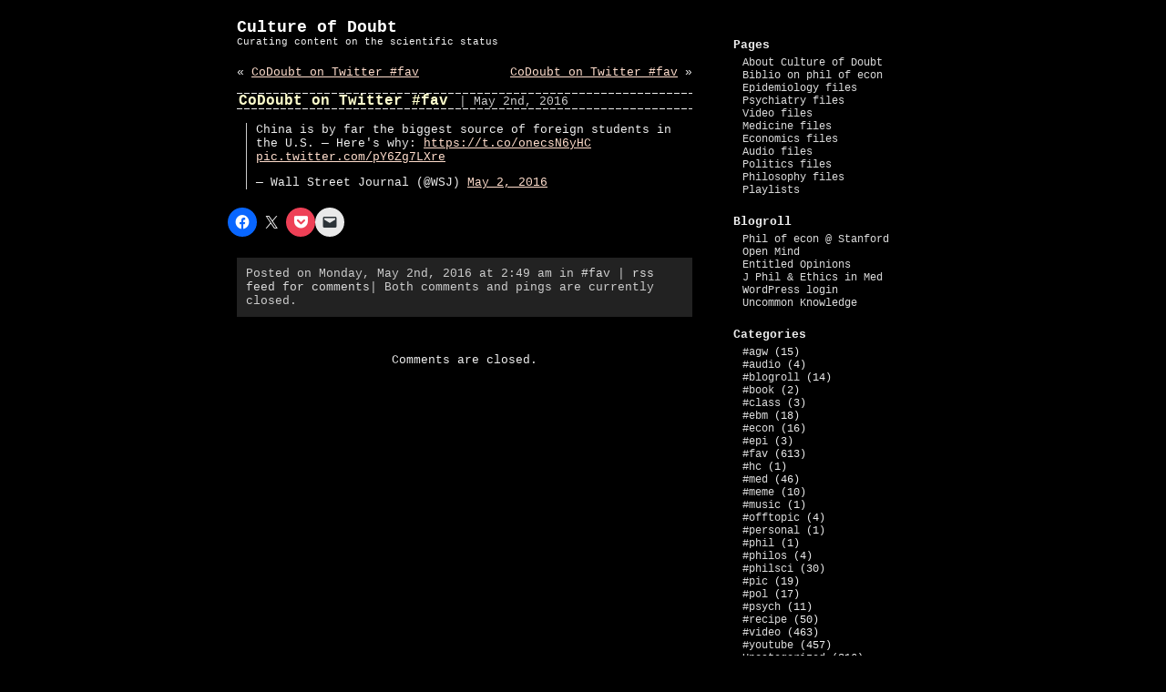

--- FILE ---
content_type: text/html; charset=UTF-8
request_url: http://cultureofdoubt.net/2016/05/02/codoubt-on-twitter-fav-366/
body_size: 9293
content:
<!DOCTYPE html PUBLIC "-//W3C//DTD XHTML 1.0 Transitional//EN" "http://www.w3.org/TR/xhtml1/DTD/xhtml1-transitional.dtd">
<html xmlns="http://www.w3.org/1999/xhtml" lang="en-US">

<head profile="http://gmpg.org/xfn/11">
<meta http-equiv="Content-Type" content="text/html; charset=UTF-8" />

<title>Culture of Doubt  &raquo; Blog Archive   &raquo; CoDoubt on Twitter #fav</title>

<meta name="generator" content="WordPress 6.9" /> <!-- leave this for stats -->

<link rel="stylesheet" href="http://cultureofdoubt.net/wp-content/themes/bash/style.css" type="text/css" media="screen" />
<link rel="alternate" type="application/rss+xml" title="Culture of Doubt RSS Feed" href="http://cultureofdoubt.net/feed/" />
<link rel="pingback" href="http://cultureofdoubt.net/xmlrpc.php" />


<meta name='robots' content='max-image-preview:large' />
<link rel='dns-prefetch' href='//secure.gravatar.com' />
<link rel='dns-prefetch' href='//stats.wp.com' />
<link rel='dns-prefetch' href='//v0.wordpress.com' />
<link rel='preconnect' href='//i0.wp.com' />
<link rel="alternate" title="oEmbed (JSON)" type="application/json+oembed" href="http://cultureofdoubt.net/wp-json/oembed/1.0/embed?url=http%3A%2F%2Fcultureofdoubt.net%2F2016%2F05%2F02%2Fcodoubt-on-twitter-fav-366%2F" />
<link rel="alternate" title="oEmbed (XML)" type="text/xml+oembed" href="http://cultureofdoubt.net/wp-json/oembed/1.0/embed?url=http%3A%2F%2Fcultureofdoubt.net%2F2016%2F05%2F02%2Fcodoubt-on-twitter-fav-366%2F&#038;format=xml" />
<style id='wp-img-auto-sizes-contain-inline-css' type='text/css'>
img:is([sizes=auto i],[sizes^="auto," i]){contain-intrinsic-size:3000px 1500px}
/*# sourceURL=wp-img-auto-sizes-contain-inline-css */
</style>
<style id='wp-emoji-styles-inline-css' type='text/css'>

	img.wp-smiley, img.emoji {
		display: inline !important;
		border: none !important;
		box-shadow: none !important;
		height: 1em !important;
		width: 1em !important;
		margin: 0 0.07em !important;
		vertical-align: -0.1em !important;
		background: none !important;
		padding: 0 !important;
	}
/*# sourceURL=wp-emoji-styles-inline-css */
</style>
<style id='wp-block-library-inline-css' type='text/css'>
:root{--wp-block-synced-color:#7a00df;--wp-block-synced-color--rgb:122,0,223;--wp-bound-block-color:var(--wp-block-synced-color);--wp-editor-canvas-background:#ddd;--wp-admin-theme-color:#007cba;--wp-admin-theme-color--rgb:0,124,186;--wp-admin-theme-color-darker-10:#006ba1;--wp-admin-theme-color-darker-10--rgb:0,107,160.5;--wp-admin-theme-color-darker-20:#005a87;--wp-admin-theme-color-darker-20--rgb:0,90,135;--wp-admin-border-width-focus:2px}@media (min-resolution:192dpi){:root{--wp-admin-border-width-focus:1.5px}}.wp-element-button{cursor:pointer}:root .has-very-light-gray-background-color{background-color:#eee}:root .has-very-dark-gray-background-color{background-color:#313131}:root .has-very-light-gray-color{color:#eee}:root .has-very-dark-gray-color{color:#313131}:root .has-vivid-green-cyan-to-vivid-cyan-blue-gradient-background{background:linear-gradient(135deg,#00d084,#0693e3)}:root .has-purple-crush-gradient-background{background:linear-gradient(135deg,#34e2e4,#4721fb 50%,#ab1dfe)}:root .has-hazy-dawn-gradient-background{background:linear-gradient(135deg,#faaca8,#dad0ec)}:root .has-subdued-olive-gradient-background{background:linear-gradient(135deg,#fafae1,#67a671)}:root .has-atomic-cream-gradient-background{background:linear-gradient(135deg,#fdd79a,#004a59)}:root .has-nightshade-gradient-background{background:linear-gradient(135deg,#330968,#31cdcf)}:root .has-midnight-gradient-background{background:linear-gradient(135deg,#020381,#2874fc)}:root{--wp--preset--font-size--normal:16px;--wp--preset--font-size--huge:42px}.has-regular-font-size{font-size:1em}.has-larger-font-size{font-size:2.625em}.has-normal-font-size{font-size:var(--wp--preset--font-size--normal)}.has-huge-font-size{font-size:var(--wp--preset--font-size--huge)}.has-text-align-center{text-align:center}.has-text-align-left{text-align:left}.has-text-align-right{text-align:right}.has-fit-text{white-space:nowrap!important}#end-resizable-editor-section{display:none}.aligncenter{clear:both}.items-justified-left{justify-content:flex-start}.items-justified-center{justify-content:center}.items-justified-right{justify-content:flex-end}.items-justified-space-between{justify-content:space-between}.screen-reader-text{border:0;clip-path:inset(50%);height:1px;margin:-1px;overflow:hidden;padding:0;position:absolute;width:1px;word-wrap:normal!important}.screen-reader-text:focus{background-color:#ddd;clip-path:none;color:#444;display:block;font-size:1em;height:auto;left:5px;line-height:normal;padding:15px 23px 14px;text-decoration:none;top:5px;width:auto;z-index:100000}html :where(.has-border-color){border-style:solid}html :where([style*=border-top-color]){border-top-style:solid}html :where([style*=border-right-color]){border-right-style:solid}html :where([style*=border-bottom-color]){border-bottom-style:solid}html :where([style*=border-left-color]){border-left-style:solid}html :where([style*=border-width]){border-style:solid}html :where([style*=border-top-width]){border-top-style:solid}html :where([style*=border-right-width]){border-right-style:solid}html :where([style*=border-bottom-width]){border-bottom-style:solid}html :where([style*=border-left-width]){border-left-style:solid}html :where(img[class*=wp-image-]){height:auto;max-width:100%}:where(figure){margin:0 0 1em}html :where(.is-position-sticky){--wp-admin--admin-bar--position-offset:var(--wp-admin--admin-bar--height,0px)}@media screen and (max-width:600px){html :where(.is-position-sticky){--wp-admin--admin-bar--position-offset:0px}}

/*# sourceURL=wp-block-library-inline-css */
</style><style id='global-styles-inline-css' type='text/css'>
:root{--wp--preset--aspect-ratio--square: 1;--wp--preset--aspect-ratio--4-3: 4/3;--wp--preset--aspect-ratio--3-4: 3/4;--wp--preset--aspect-ratio--3-2: 3/2;--wp--preset--aspect-ratio--2-3: 2/3;--wp--preset--aspect-ratio--16-9: 16/9;--wp--preset--aspect-ratio--9-16: 9/16;--wp--preset--color--black: #000000;--wp--preset--color--cyan-bluish-gray: #abb8c3;--wp--preset--color--white: #ffffff;--wp--preset--color--pale-pink: #f78da7;--wp--preset--color--vivid-red: #cf2e2e;--wp--preset--color--luminous-vivid-orange: #ff6900;--wp--preset--color--luminous-vivid-amber: #fcb900;--wp--preset--color--light-green-cyan: #7bdcb5;--wp--preset--color--vivid-green-cyan: #00d084;--wp--preset--color--pale-cyan-blue: #8ed1fc;--wp--preset--color--vivid-cyan-blue: #0693e3;--wp--preset--color--vivid-purple: #9b51e0;--wp--preset--gradient--vivid-cyan-blue-to-vivid-purple: linear-gradient(135deg,rgb(6,147,227) 0%,rgb(155,81,224) 100%);--wp--preset--gradient--light-green-cyan-to-vivid-green-cyan: linear-gradient(135deg,rgb(122,220,180) 0%,rgb(0,208,130) 100%);--wp--preset--gradient--luminous-vivid-amber-to-luminous-vivid-orange: linear-gradient(135deg,rgb(252,185,0) 0%,rgb(255,105,0) 100%);--wp--preset--gradient--luminous-vivid-orange-to-vivid-red: linear-gradient(135deg,rgb(255,105,0) 0%,rgb(207,46,46) 100%);--wp--preset--gradient--very-light-gray-to-cyan-bluish-gray: linear-gradient(135deg,rgb(238,238,238) 0%,rgb(169,184,195) 100%);--wp--preset--gradient--cool-to-warm-spectrum: linear-gradient(135deg,rgb(74,234,220) 0%,rgb(151,120,209) 20%,rgb(207,42,186) 40%,rgb(238,44,130) 60%,rgb(251,105,98) 80%,rgb(254,248,76) 100%);--wp--preset--gradient--blush-light-purple: linear-gradient(135deg,rgb(255,206,236) 0%,rgb(152,150,240) 100%);--wp--preset--gradient--blush-bordeaux: linear-gradient(135deg,rgb(254,205,165) 0%,rgb(254,45,45) 50%,rgb(107,0,62) 100%);--wp--preset--gradient--luminous-dusk: linear-gradient(135deg,rgb(255,203,112) 0%,rgb(199,81,192) 50%,rgb(65,88,208) 100%);--wp--preset--gradient--pale-ocean: linear-gradient(135deg,rgb(255,245,203) 0%,rgb(182,227,212) 50%,rgb(51,167,181) 100%);--wp--preset--gradient--electric-grass: linear-gradient(135deg,rgb(202,248,128) 0%,rgb(113,206,126) 100%);--wp--preset--gradient--midnight: linear-gradient(135deg,rgb(2,3,129) 0%,rgb(40,116,252) 100%);--wp--preset--font-size--small: 13px;--wp--preset--font-size--medium: 20px;--wp--preset--font-size--large: 36px;--wp--preset--font-size--x-large: 42px;--wp--preset--spacing--20: 0.44rem;--wp--preset--spacing--30: 0.67rem;--wp--preset--spacing--40: 1rem;--wp--preset--spacing--50: 1.5rem;--wp--preset--spacing--60: 2.25rem;--wp--preset--spacing--70: 3.38rem;--wp--preset--spacing--80: 5.06rem;--wp--preset--shadow--natural: 6px 6px 9px rgba(0, 0, 0, 0.2);--wp--preset--shadow--deep: 12px 12px 50px rgba(0, 0, 0, 0.4);--wp--preset--shadow--sharp: 6px 6px 0px rgba(0, 0, 0, 0.2);--wp--preset--shadow--outlined: 6px 6px 0px -3px rgb(255, 255, 255), 6px 6px rgb(0, 0, 0);--wp--preset--shadow--crisp: 6px 6px 0px rgb(0, 0, 0);}:where(.is-layout-flex){gap: 0.5em;}:where(.is-layout-grid){gap: 0.5em;}body .is-layout-flex{display: flex;}.is-layout-flex{flex-wrap: wrap;align-items: center;}.is-layout-flex > :is(*, div){margin: 0;}body .is-layout-grid{display: grid;}.is-layout-grid > :is(*, div){margin: 0;}:where(.wp-block-columns.is-layout-flex){gap: 2em;}:where(.wp-block-columns.is-layout-grid){gap: 2em;}:where(.wp-block-post-template.is-layout-flex){gap: 1.25em;}:where(.wp-block-post-template.is-layout-grid){gap: 1.25em;}.has-black-color{color: var(--wp--preset--color--black) !important;}.has-cyan-bluish-gray-color{color: var(--wp--preset--color--cyan-bluish-gray) !important;}.has-white-color{color: var(--wp--preset--color--white) !important;}.has-pale-pink-color{color: var(--wp--preset--color--pale-pink) !important;}.has-vivid-red-color{color: var(--wp--preset--color--vivid-red) !important;}.has-luminous-vivid-orange-color{color: var(--wp--preset--color--luminous-vivid-orange) !important;}.has-luminous-vivid-amber-color{color: var(--wp--preset--color--luminous-vivid-amber) !important;}.has-light-green-cyan-color{color: var(--wp--preset--color--light-green-cyan) !important;}.has-vivid-green-cyan-color{color: var(--wp--preset--color--vivid-green-cyan) !important;}.has-pale-cyan-blue-color{color: var(--wp--preset--color--pale-cyan-blue) !important;}.has-vivid-cyan-blue-color{color: var(--wp--preset--color--vivid-cyan-blue) !important;}.has-vivid-purple-color{color: var(--wp--preset--color--vivid-purple) !important;}.has-black-background-color{background-color: var(--wp--preset--color--black) !important;}.has-cyan-bluish-gray-background-color{background-color: var(--wp--preset--color--cyan-bluish-gray) !important;}.has-white-background-color{background-color: var(--wp--preset--color--white) !important;}.has-pale-pink-background-color{background-color: var(--wp--preset--color--pale-pink) !important;}.has-vivid-red-background-color{background-color: var(--wp--preset--color--vivid-red) !important;}.has-luminous-vivid-orange-background-color{background-color: var(--wp--preset--color--luminous-vivid-orange) !important;}.has-luminous-vivid-amber-background-color{background-color: var(--wp--preset--color--luminous-vivid-amber) !important;}.has-light-green-cyan-background-color{background-color: var(--wp--preset--color--light-green-cyan) !important;}.has-vivid-green-cyan-background-color{background-color: var(--wp--preset--color--vivid-green-cyan) !important;}.has-pale-cyan-blue-background-color{background-color: var(--wp--preset--color--pale-cyan-blue) !important;}.has-vivid-cyan-blue-background-color{background-color: var(--wp--preset--color--vivid-cyan-blue) !important;}.has-vivid-purple-background-color{background-color: var(--wp--preset--color--vivid-purple) !important;}.has-black-border-color{border-color: var(--wp--preset--color--black) !important;}.has-cyan-bluish-gray-border-color{border-color: var(--wp--preset--color--cyan-bluish-gray) !important;}.has-white-border-color{border-color: var(--wp--preset--color--white) !important;}.has-pale-pink-border-color{border-color: var(--wp--preset--color--pale-pink) !important;}.has-vivid-red-border-color{border-color: var(--wp--preset--color--vivid-red) !important;}.has-luminous-vivid-orange-border-color{border-color: var(--wp--preset--color--luminous-vivid-orange) !important;}.has-luminous-vivid-amber-border-color{border-color: var(--wp--preset--color--luminous-vivid-amber) !important;}.has-light-green-cyan-border-color{border-color: var(--wp--preset--color--light-green-cyan) !important;}.has-vivid-green-cyan-border-color{border-color: var(--wp--preset--color--vivid-green-cyan) !important;}.has-pale-cyan-blue-border-color{border-color: var(--wp--preset--color--pale-cyan-blue) !important;}.has-vivid-cyan-blue-border-color{border-color: var(--wp--preset--color--vivid-cyan-blue) !important;}.has-vivid-purple-border-color{border-color: var(--wp--preset--color--vivid-purple) !important;}.has-vivid-cyan-blue-to-vivid-purple-gradient-background{background: var(--wp--preset--gradient--vivid-cyan-blue-to-vivid-purple) !important;}.has-light-green-cyan-to-vivid-green-cyan-gradient-background{background: var(--wp--preset--gradient--light-green-cyan-to-vivid-green-cyan) !important;}.has-luminous-vivid-amber-to-luminous-vivid-orange-gradient-background{background: var(--wp--preset--gradient--luminous-vivid-amber-to-luminous-vivid-orange) !important;}.has-luminous-vivid-orange-to-vivid-red-gradient-background{background: var(--wp--preset--gradient--luminous-vivid-orange-to-vivid-red) !important;}.has-very-light-gray-to-cyan-bluish-gray-gradient-background{background: var(--wp--preset--gradient--very-light-gray-to-cyan-bluish-gray) !important;}.has-cool-to-warm-spectrum-gradient-background{background: var(--wp--preset--gradient--cool-to-warm-spectrum) !important;}.has-blush-light-purple-gradient-background{background: var(--wp--preset--gradient--blush-light-purple) !important;}.has-blush-bordeaux-gradient-background{background: var(--wp--preset--gradient--blush-bordeaux) !important;}.has-luminous-dusk-gradient-background{background: var(--wp--preset--gradient--luminous-dusk) !important;}.has-pale-ocean-gradient-background{background: var(--wp--preset--gradient--pale-ocean) !important;}.has-electric-grass-gradient-background{background: var(--wp--preset--gradient--electric-grass) !important;}.has-midnight-gradient-background{background: var(--wp--preset--gradient--midnight) !important;}.has-small-font-size{font-size: var(--wp--preset--font-size--small) !important;}.has-medium-font-size{font-size: var(--wp--preset--font-size--medium) !important;}.has-large-font-size{font-size: var(--wp--preset--font-size--large) !important;}.has-x-large-font-size{font-size: var(--wp--preset--font-size--x-large) !important;}
/*# sourceURL=global-styles-inline-css */
</style>

<style id='classic-theme-styles-inline-css' type='text/css'>
/*! This file is auto-generated */
.wp-block-button__link{color:#fff;background-color:#32373c;border-radius:9999px;box-shadow:none;text-decoration:none;padding:calc(.667em + 2px) calc(1.333em + 2px);font-size:1.125em}.wp-block-file__button{background:#32373c;color:#fff;text-decoration:none}
/*# sourceURL=/wp-includes/css/classic-themes.min.css */
</style>
<link rel='stylesheet' id='sharedaddy-css' href='http://cultureofdoubt.net/wp-content/plugins/jetpack/modules/sharedaddy/sharing.css?ver=15.4' type='text/css' media='all' />
<link rel='stylesheet' id='social-logos-css' href='http://cultureofdoubt.net/wp-content/plugins/jetpack/_inc/social-logos/social-logos.min.css?ver=15.4' type='text/css' media='all' />
<link rel='stylesheet' id='gdwpm_styles-css' href='http://cultureofdoubt.net/wp-content/plugins/google-drive-wp-media/css/lightbox.css?ver=6.9' type='text/css' media='all' />
<link rel='stylesheet' id='gdwpm_img_styles-css' href='http://cultureofdoubt.net/wp-content/plugins/google-drive-wp-media/css/images.css?ver=6.9' type='text/css' media='all' />
<link rel='stylesheet' id='gdwpm_justified_styles-css' href='http://cultureofdoubt.net/wp-content/plugins/google-drive-wp-media/css/justifiedGallery.css?ver=6.9' type='text/css' media='all' />
<script type="text/javascript" src="http://cultureofdoubt.net/wp-includes/js/jquery/jquery.min.js?ver=3.7.1" id="jquery-core-js"></script>
<script type="text/javascript" src="http://cultureofdoubt.net/wp-includes/js/jquery/jquery-migrate.min.js?ver=3.4.1" id="jquery-migrate-js"></script>
<link rel="https://api.w.org/" href="http://cultureofdoubt.net/wp-json/" /><link rel="alternate" title="JSON" type="application/json" href="http://cultureofdoubt.net/wp-json/wp/v2/posts/1618" /><link rel="EditURI" type="application/rsd+xml" title="RSD" href="http://cultureofdoubt.net/xmlrpc.php?rsd" />
<meta name="generator" content="WordPress 6.9" />
<link rel="canonical" href="http://cultureofdoubt.net/2016/05/02/codoubt-on-twitter-fav-366/" />
<link rel='shortlink' href='https://wp.me/p6nPUI-q6' />
	<style>img#wpstats{display:none}</style>
		
<!-- Jetpack Open Graph Tags -->
<meta property="og:type" content="article" />
<meta property="og:title" content="CoDoubt on Twitter #fav" />
<meta property="og:url" content="http://cultureofdoubt.net/2016/05/02/codoubt-on-twitter-fav-366/" />
<meta property="og:description" content="China is by far the biggest source of foreign students in the U.S. — Here&#039;s why: pic.twitter.com/pY6Zg7LXre&mdash; Wall Street Journal (@WSJ) May 2, 2016" />
<meta property="article:published_time" content="2016-05-02T02:49:25+00:00" />
<meta property="article:modified_time" content="2016-05-02T02:49:25+00:00" />
<meta property="og:site_name" content="Culture of Doubt" />
<meta property="og:image" content="https://i0.wp.com/cultureofdoubt.net/wp-content/uploads/2015/06/cropped-RichardFeynman.jpg?fit=512%2C512" />
<meta property="og:image:width" content="512" />
<meta property="og:image:height" content="512" />
<meta property="og:image:alt" content="" />
<meta property="og:locale" content="en_US" />
<meta name="twitter:site" content="@codoubt" />
<meta name="twitter:text:title" content="CoDoubt on Twitter #fav" />
<meta name="twitter:image" content="https://i0.wp.com/cultureofdoubt.net/wp-content/uploads/2015/06/cropped-RichardFeynman.jpg?fit=240%2C240" />
<meta name="twitter:card" content="summary" />

<!-- End Jetpack Open Graph Tags -->
<link rel="icon" href="https://i0.wp.com/cultureofdoubt.net/wp-content/uploads/2015/06/cropped-RichardFeynman.jpg?fit=32%2C32" sizes="32x32" />
<link rel="icon" href="https://i0.wp.com/cultureofdoubt.net/wp-content/uploads/2015/06/cropped-RichardFeynman.jpg?fit=192%2C192" sizes="192x192" />
<link rel="apple-touch-icon" href="https://i0.wp.com/cultureofdoubt.net/wp-content/uploads/2015/06/cropped-RichardFeynman.jpg?fit=180%2C180" />
<meta name="msapplication-TileImage" content="https://i0.wp.com/cultureofdoubt.net/wp-content/uploads/2015/06/cropped-RichardFeynman.jpg?fit=270%2C270" />
</head>
<body>
<div id="page">


<div id="header">
	<div id="headerimg">
		<h1><a href="http://cultureofdoubt.net/">Culture of Doubt</a></h1>
		<div class="description">Curating content on the scientific status</div>
	</div>
</div>
<hr />

	<div id="content" class="narrowcolumn">

	
		<div class="navigation">
			<div class="alignleft">&laquo; <a href="http://cultureofdoubt.net/2016/05/02/codoubt-on-twitter-fav-365/" rel="prev">CoDoubt on Twitter #fav</a></div>
			<div class="alignright"><a href="http://cultureofdoubt.net/2016/05/02/codoubt-on-twitter-fav-367/" rel="next">CoDoubt on Twitter #fav</a> &raquo;</div>
		</div><div id="clearnavigation">&nbsp;</div>

		<div class="post" id="post-1618">
				<div class="postTitle"><div><h2><a href="http://cultureofdoubt.net/2016/05/02/codoubt-on-twitter-fav-366/" rel="bookmark" title="Permanent Link to CoDoubt on Twitter #fav">CoDoubt on Twitter #fav</a></h2> 	<small>| May 2nd, 2016 <!-- by codoubt --></small></div></div>
			<div class="entry">
				<blockquote class="twitter-tweet">
<p lang="en" dir="ltr">China is by far the biggest source of foreign students in the U.S. — Here&#39;s why: <a href="https://t.co/onecsN6yHC">https://t.co/onecsN6yHC</a> <a href="https://t.co/pY6Zg7LXre">pic.twitter.com/pY6Zg7LXre</a></p>
<p>&mdash; Wall Street Journal (@WSJ) <a href="https://twitter.com/WSJ/status/726965716298153984">May 2, 2016</a></p></blockquote>
<p><script async src="//platform.twitter.com/widgets.js" charset="utf-8"></script></p>
<div class="sharedaddy sd-sharing-enabled"><div class="robots-nocontent sd-block sd-social sd-social-icon sd-sharing"><div class="sd-content"><ul><li class="share-facebook"><a rel="nofollow noopener noreferrer"
				data-shared="sharing-facebook-1618"
				class="share-facebook sd-button share-icon no-text"
				href="http://cultureofdoubt.net/2016/05/02/codoubt-on-twitter-fav-366/?share=facebook"
				target="_blank"
				aria-labelledby="sharing-facebook-1618"
				>
				<span id="sharing-facebook-1618" hidden>Click to share on Facebook (Opens in new window)</span>
				<span>Facebook</span>
			</a></li><li class="share-twitter"><a rel="nofollow noopener noreferrer"
				data-shared="sharing-twitter-1618"
				class="share-twitter sd-button share-icon no-text"
				href="http://cultureofdoubt.net/2016/05/02/codoubt-on-twitter-fav-366/?share=twitter"
				target="_blank"
				aria-labelledby="sharing-twitter-1618"
				>
				<span id="sharing-twitter-1618" hidden>Click to share on X (Opens in new window)</span>
				<span>X</span>
			</a></li><li class="share-pocket"><a rel="nofollow noopener noreferrer"
				data-shared="sharing-pocket-1618"
				class="share-pocket sd-button share-icon no-text"
				href="http://cultureofdoubt.net/2016/05/02/codoubt-on-twitter-fav-366/?share=pocket"
				target="_blank"
				aria-labelledby="sharing-pocket-1618"
				>
				<span id="sharing-pocket-1618" hidden>Click to share on Pocket (Opens in new window)</span>
				<span>Pocket</span>
			</a></li><li class="share-email"><a rel="nofollow noopener noreferrer"
				data-shared="sharing-email-1618"
				class="share-email sd-button share-icon no-text"
				href="mailto:?subject=%5BShared%20Post%5D%20CoDoubt%20on%20Twitter%20%23fav&#038;body=http%3A%2F%2Fcultureofdoubt.net%2F2016%2F05%2F02%2Fcodoubt-on-twitter-fav-366%2F&#038;share=email"
				target="_blank"
				aria-labelledby="sharing-email-1618"
				data-email-share-error-title="Do you have email set up?" data-email-share-error-text="If you&#039;re having problems sharing via email, you might not have email set up for your browser. You may need to create a new email yourself." data-email-share-nonce="87c6416e4d" data-email-share-track-url="http://cultureofdoubt.net/2016/05/02/codoubt-on-twitter-fav-366/?share=email">
				<span id="sharing-email-1618" hidden>Click to email a link to a friend (Opens in new window)</span>
				<span>Email</span>
			</a></li><li class="share-end"></li></ul></div></div></div>
				
				<p class="postmetadata alt">
					<small>
						Posted
												on Monday, May 2nd, 2016 at 2:49 am in <a href="http://cultureofdoubt.net/category/fav/" rel="category tag">#fav</a> | 
						<a href="http://cultureofdoubt.net/2016/05/02/codoubt-on-twitter-fav-366/feed/">rss feed for comments</a>| 
													Both comments and pings are currently closed.

						
					</small>
				</p>

			</div>
		</div>

	
<!-- You can start editing here. -->


			<!-- If comments are closed. -->
		<p class="nocomments">Comments are closed.</p>

	


	
	</div>
	<div id="sidebar">
		<ul>		
			<li id="nav_menu-2" class="widget widget_nav_menu"><h2 class="widgettitle">Pages</h2><div class="menu-pages-container"><ul id="menu-pages" class="menu"><li id="menu-item-51" class="menu-item menu-item-type-post_type menu-item-object-page menu-item-51"><a href="http://cultureofdoubt.net/about/">About Culture of Doubt</a></li>
<li id="menu-item-50" class="menu-item menu-item-type-post_type menu-item-object-page menu-item-50"><a href="http://cultureofdoubt.net/a-bibliography-on-phil-of-economics/">Biblio on phil of econ</a></li>
<li id="menu-item-2064" class="menu-item menu-item-type-post_type menu-item-object-page menu-item-2064"><a href="http://cultureofdoubt.net/epidemiology-core/">Epidemiology files</a></li>
<li id="menu-item-2184" class="menu-item menu-item-type-post_type menu-item-object-page menu-item-2184"><a href="http://cultureofdoubt.net/psychiatry-docs/">Psychiatry files</a></li>
<li id="menu-item-2208" class="menu-item menu-item-type-post_type menu-item-object-page menu-item-2208"><a href="http://cultureofdoubt.net/video-files/">Video files</a></li>
<li id="menu-item-2221" class="menu-item menu-item-type-post_type menu-item-object-page menu-item-2221"><a href="http://cultureofdoubt.net/medicine-docs/">Medicine files</a></li>
<li id="menu-item-2286" class="menu-item menu-item-type-post_type menu-item-object-page menu-item-2286"><a href="http://cultureofdoubt.net/economics-files/">Economics files</a></li>
<li id="menu-item-2310" class="menu-item menu-item-type-post_type menu-item-object-page menu-item-2310"><a href="http://cultureofdoubt.net/audio-files/">Audio files</a></li>
<li id="menu-item-2315" class="menu-item menu-item-type-post_type menu-item-object-page menu-item-2315"><a href="http://cultureofdoubt.net/politics-files/">Politics files</a></li>
<li id="menu-item-2326" class="menu-item menu-item-type-post_type menu-item-object-page menu-item-2326"><a href="http://cultureofdoubt.net/philosophy-files/">Philosophy files</a></li>
<li id="menu-item-2409" class="menu-item menu-item-type-post_type menu-item-object-page menu-item-2409"><a href="http://cultureofdoubt.net/playlists/">Playlists</a></li>
</ul></div></li><li id="nav_menu-3" class="widget widget_nav_menu"><h2 class="widgettitle">Blogroll</h2><div class="menu-blogroll-container"><ul id="menu-blogroll" class="menu"><li id="menu-item-54" class="menu-item menu-item-type-custom menu-item-object-custom menu-item-54"><a href="http://plato.stanford.edu/entries/economics/">Phil of econ @ Stanford</a></li>
<li id="menu-item-1970" class="menu-item menu-item-type-custom menu-item-object-custom menu-item-1970"><a href="http://www.thirteen.org/openmind-archive/">Open Mind</a></li>
<li id="menu-item-1971" class="menu-item menu-item-type-custom menu-item-object-custom menu-item-1971"><a href="http://french-italian.stanford.edu/opinions/">Entitled Opinions</a></li>
<li id="menu-item-1972" class="menu-item menu-item-type-custom menu-item-object-custom menu-item-1972"><a href="http://peh-med.biomedcentral.com/">J Phil &#038; Ethics in Med</a></li>
<li id="menu-item-1935" class="menu-item menu-item-type-custom menu-item-object-custom menu-item-1935"><a href="http://cultureofdoubt.net/wp-login.php?loggedout=true">WordPress login</a></li>
<li id="menu-item-2319" class="menu-item menu-item-type-custom menu-item-object-custom menu-item-2319"><a href="http://www.hoover.org/publications/uncommon-knowledge">Uncommon Knowledge</a></li>
</ul></div></li><li id="categories-2" class="widget widget_categories"><h2 class="widgettitle">Categories</h2>
			<ul>
					<li class="cat-item cat-item-2"><a href="http://cultureofdoubt.net/category/agw/">#agw</a> (15)
</li>
	<li class="cat-item cat-item-43"><a href="http://cultureofdoubt.net/category/audio/">#audio</a> (4)
</li>
	<li class="cat-item cat-item-44"><a href="http://cultureofdoubt.net/category/blogroll/">#blogroll</a> (14)
</li>
	<li class="cat-item cat-item-6"><a href="http://cultureofdoubt.net/category/book/">#book</a> (2)
</li>
	<li class="cat-item cat-item-48"><a href="http://cultureofdoubt.net/category/class/">#class</a> (3)
</li>
	<li class="cat-item cat-item-31"><a href="http://cultureofdoubt.net/category/ebm/">#ebm</a> (18)
</li>
	<li class="cat-item cat-item-8"><a href="http://cultureofdoubt.net/category/econ/">#econ</a> (16)
</li>
	<li class="cat-item cat-item-46"><a href="http://cultureofdoubt.net/category/epi/">#epi</a> (3)
</li>
	<li class="cat-item cat-item-35"><a href="http://cultureofdoubt.net/category/fav/">#fav</a> (613)
</li>
	<li class="cat-item cat-item-14"><a href="http://cultureofdoubt.net/category/hc/">#hc</a> (1)
</li>
	<li class="cat-item cat-item-17"><a href="http://cultureofdoubt.net/category/med/">#med</a> (46)
</li>
	<li class="cat-item cat-item-23"><a href="http://cultureofdoubt.net/category/meme/">#meme</a> (10)
</li>
	<li class="cat-item cat-item-12"><a href="http://cultureofdoubt.net/category/music/">#music</a> (1)
</li>
	<li class="cat-item cat-item-5"><a href="http://cultureofdoubt.net/category/offtopic/">#offtopic</a> (4)
</li>
	<li class="cat-item cat-item-40"><a href="http://cultureofdoubt.net/category/personal/">#personal</a> (1)
</li>
	<li class="cat-item cat-item-37"><a href="http://cultureofdoubt.net/category/phil/">#phil</a> (1)
</li>
	<li class="cat-item cat-item-4"><a href="http://cultureofdoubt.net/category/philos/">#philos</a> (4)
</li>
	<li class="cat-item cat-item-3"><a href="http://cultureofdoubt.net/category/philsci/">#philsci</a> (30)
</li>
	<li class="cat-item cat-item-30"><a href="http://cultureofdoubt.net/category/pic/">#pic</a> (19)
</li>
	<li class="cat-item cat-item-9"><a href="http://cultureofdoubt.net/category/pol/">#pol</a> (17)
</li>
	<li class="cat-item cat-item-18"><a href="http://cultureofdoubt.net/category/psych/">#psych</a> (11)
</li>
	<li class="cat-item cat-item-54"><a href="http://cultureofdoubt.net/category/recipe/">#recipe</a> (50)
</li>
	<li class="cat-item cat-item-13"><a href="http://cultureofdoubt.net/category/video/">#video</a> (463)
</li>
	<li class="cat-item cat-item-51"><a href="http://cultureofdoubt.net/category/youtube/">#youtube</a> (457)
</li>
	<li class="cat-item cat-item-1"><a href="http://cultureofdoubt.net/category/uncategorized/">Uncategorized</a> (316)
</li>
			</ul>

			</li><li id="search-2" class="widget widget_search"><form method="get" id="searchform" action="http://cultureofdoubt.net/">
<div><input type="text" value="" name="s" id="s" /> <input type="submit" id="searchsubmit" value="Search" /> </div>
</form>
</li>	
		</ul>
	</div>


<hr />
<div id="footer">
<!-- If you'd like to support WordPress, having the "powered by" link somewhere on your blog is the best way, it's our only promotion or advertising. -->
	<p>_______________________________________
	<br />
		Culture of Doubt | <a href="http://wordpress.org/" title="WordPress">WP</a>
		| RSS: <a href="http://cultureofdoubt.net/feed/">entries</a> &amp; <a href="http://cultureofdoubt.net/comments/feed/">comments</a>.
		<!-- 58 queries. 0.380 seconds. -->
	</p>
</div>
</div>


		<script type="speculationrules">
{"prefetch":[{"source":"document","where":{"and":[{"href_matches":"/*"},{"not":{"href_matches":["/wp-*.php","/wp-admin/*","/wp-content/uploads/*","/wp-content/*","/wp-content/plugins/*","/wp-content/themes/bash/*","/*\\?(.+)"]}},{"not":{"selector_matches":"a[rel~=\"nofollow\"]"}},{"not":{"selector_matches":".no-prefetch, .no-prefetch a"}}]},"eagerness":"conservative"}]}
</script>

	<script type="text/javascript">
		window.WPCOM_sharing_counts = {"http://cultureofdoubt.net/2016/05/02/codoubt-on-twitter-fav-366/":1618};
	</script>
				<script type="text/javascript" id="jetpack-stats-js-before">
/* <![CDATA[ */
_stq = window._stq || [];
_stq.push([ "view", {"v":"ext","blog":"94339120","post":"1618","tz":"0","srv":"cultureofdoubt.net","j":"1:15.4"} ]);
_stq.push([ "clickTrackerInit", "94339120", "1618" ]);
//# sourceURL=jetpack-stats-js-before
/* ]]> */
</script>
<script type="text/javascript" src="https://stats.wp.com/e-202604.js" id="jetpack-stats-js" defer="defer" data-wp-strategy="defer"></script>
<script type="text/javascript" src="http://cultureofdoubt.net/wp-content/plugins/google-drive-wp-media/js/lightbox.js?ver=2.4.4" id="gdwpm_lightbox-script-js"></script>
<script type="text/javascript" src="http://cultureofdoubt.net/wp-content/plugins/google-drive-wp-media/js/justifiedGallery.js?ver=2.4.4" id="gdwpm_justified-script-js"></script>
<script type="text/javascript" src="http://cultureofdoubt.net/wp-content/plugins/google-drive-wp-media/js/script.js?ver=2.4.4" id="gdwpm_script-script-js"></script>
<script type="text/javascript" id="sharing-js-js-extra">
/* <![CDATA[ */
var sharing_js_options = {"lang":"en","counts":"1","is_stats_active":"1"};
//# sourceURL=sharing-js-js-extra
/* ]]> */
</script>
<script type="text/javascript" src="http://cultureofdoubt.net/wp-content/plugins/jetpack/_inc/build/sharedaddy/sharing.min.js?ver=15.4" id="sharing-js-js"></script>
<script type="text/javascript" id="sharing-js-js-after">
/* <![CDATA[ */
var windowOpen;
			( function () {
				function matches( el, sel ) {
					return !! (
						el.matches && el.matches( sel ) ||
						el.msMatchesSelector && el.msMatchesSelector( sel )
					);
				}

				document.body.addEventListener( 'click', function ( event ) {
					if ( ! event.target ) {
						return;
					}

					var el;
					if ( matches( event.target, 'a.share-facebook' ) ) {
						el = event.target;
					} else if ( event.target.parentNode && matches( event.target.parentNode, 'a.share-facebook' ) ) {
						el = event.target.parentNode;
					}

					if ( el ) {
						event.preventDefault();

						// If there's another sharing window open, close it.
						if ( typeof windowOpen !== 'undefined' ) {
							windowOpen.close();
						}
						windowOpen = window.open( el.getAttribute( 'href' ), 'wpcomfacebook', 'menubar=1,resizable=1,width=600,height=400' );
						return false;
					}
				} );
			} )();
var windowOpen;
			( function () {
				function matches( el, sel ) {
					return !! (
						el.matches && el.matches( sel ) ||
						el.msMatchesSelector && el.msMatchesSelector( sel )
					);
				}

				document.body.addEventListener( 'click', function ( event ) {
					if ( ! event.target ) {
						return;
					}

					var el;
					if ( matches( event.target, 'a.share-twitter' ) ) {
						el = event.target;
					} else if ( event.target.parentNode && matches( event.target.parentNode, 'a.share-twitter' ) ) {
						el = event.target.parentNode;
					}

					if ( el ) {
						event.preventDefault();

						// If there's another sharing window open, close it.
						if ( typeof windowOpen !== 'undefined' ) {
							windowOpen.close();
						}
						windowOpen = window.open( el.getAttribute( 'href' ), 'wpcomtwitter', 'menubar=1,resizable=1,width=600,height=350' );
						return false;
					}
				} );
			} )();
var windowOpen;
			( function () {
				function matches( el, sel ) {
					return !! (
						el.matches && el.matches( sel ) ||
						el.msMatchesSelector && el.msMatchesSelector( sel )
					);
				}

				document.body.addEventListener( 'click', function ( event ) {
					if ( ! event.target ) {
						return;
					}

					var el;
					if ( matches( event.target, 'a.share-pocket' ) ) {
						el = event.target;
					} else if ( event.target.parentNode && matches( event.target.parentNode, 'a.share-pocket' ) ) {
						el = event.target.parentNode;
					}

					if ( el ) {
						event.preventDefault();

						// If there's another sharing window open, close it.
						if ( typeof windowOpen !== 'undefined' ) {
							windowOpen.close();
						}
						windowOpen = window.open( el.getAttribute( 'href' ), 'wpcompocket', 'menubar=1,resizable=1,width=450,height=450' );
						return false;
					}
				} );
			} )();
//# sourceURL=sharing-js-js-after
/* ]]> */
</script>
<script id="wp-emoji-settings" type="application/json">
{"baseUrl":"https://s.w.org/images/core/emoji/17.0.2/72x72/","ext":".png","svgUrl":"https://s.w.org/images/core/emoji/17.0.2/svg/","svgExt":".svg","source":{"concatemoji":"http://cultureofdoubt.net/wp-includes/js/wp-emoji-release.min.js?ver=6.9"}}
</script>
<script type="module">
/* <![CDATA[ */
/*! This file is auto-generated */
const a=JSON.parse(document.getElementById("wp-emoji-settings").textContent),o=(window._wpemojiSettings=a,"wpEmojiSettingsSupports"),s=["flag","emoji"];function i(e){try{var t={supportTests:e,timestamp:(new Date).valueOf()};sessionStorage.setItem(o,JSON.stringify(t))}catch(e){}}function c(e,t,n){e.clearRect(0,0,e.canvas.width,e.canvas.height),e.fillText(t,0,0);t=new Uint32Array(e.getImageData(0,0,e.canvas.width,e.canvas.height).data);e.clearRect(0,0,e.canvas.width,e.canvas.height),e.fillText(n,0,0);const a=new Uint32Array(e.getImageData(0,0,e.canvas.width,e.canvas.height).data);return t.every((e,t)=>e===a[t])}function p(e,t){e.clearRect(0,0,e.canvas.width,e.canvas.height),e.fillText(t,0,0);var n=e.getImageData(16,16,1,1);for(let e=0;e<n.data.length;e++)if(0!==n.data[e])return!1;return!0}function u(e,t,n,a){switch(t){case"flag":return n(e,"\ud83c\udff3\ufe0f\u200d\u26a7\ufe0f","\ud83c\udff3\ufe0f\u200b\u26a7\ufe0f")?!1:!n(e,"\ud83c\udde8\ud83c\uddf6","\ud83c\udde8\u200b\ud83c\uddf6")&&!n(e,"\ud83c\udff4\udb40\udc67\udb40\udc62\udb40\udc65\udb40\udc6e\udb40\udc67\udb40\udc7f","\ud83c\udff4\u200b\udb40\udc67\u200b\udb40\udc62\u200b\udb40\udc65\u200b\udb40\udc6e\u200b\udb40\udc67\u200b\udb40\udc7f");case"emoji":return!a(e,"\ud83e\u1fac8")}return!1}function f(e,t,n,a){let r;const o=(r="undefined"!=typeof WorkerGlobalScope&&self instanceof WorkerGlobalScope?new OffscreenCanvas(300,150):document.createElement("canvas")).getContext("2d",{willReadFrequently:!0}),s=(o.textBaseline="top",o.font="600 32px Arial",{});return e.forEach(e=>{s[e]=t(o,e,n,a)}),s}function r(e){var t=document.createElement("script");t.src=e,t.defer=!0,document.head.appendChild(t)}a.supports={everything:!0,everythingExceptFlag:!0},new Promise(t=>{let n=function(){try{var e=JSON.parse(sessionStorage.getItem(o));if("object"==typeof e&&"number"==typeof e.timestamp&&(new Date).valueOf()<e.timestamp+604800&&"object"==typeof e.supportTests)return e.supportTests}catch(e){}return null}();if(!n){if("undefined"!=typeof Worker&&"undefined"!=typeof OffscreenCanvas&&"undefined"!=typeof URL&&URL.createObjectURL&&"undefined"!=typeof Blob)try{var e="postMessage("+f.toString()+"("+[JSON.stringify(s),u.toString(),c.toString(),p.toString()].join(",")+"));",a=new Blob([e],{type:"text/javascript"});const r=new Worker(URL.createObjectURL(a),{name:"wpTestEmojiSupports"});return void(r.onmessage=e=>{i(n=e.data),r.terminate(),t(n)})}catch(e){}i(n=f(s,u,c,p))}t(n)}).then(e=>{for(const n in e)a.supports[n]=e[n],a.supports.everything=a.supports.everything&&a.supports[n],"flag"!==n&&(a.supports.everythingExceptFlag=a.supports.everythingExceptFlag&&a.supports[n]);var t;a.supports.everythingExceptFlag=a.supports.everythingExceptFlag&&!a.supports.flag,a.supports.everything||((t=a.source||{}).concatemoji?r(t.concatemoji):t.wpemoji&&t.twemoji&&(r(t.twemoji),r(t.wpemoji)))});
//# sourceURL=http://cultureofdoubt.net/wp-includes/js/wp-emoji-loader.min.js
/* ]]> */
</script>
	
</body>
</html>


--- FILE ---
content_type: text/css
request_url: http://cultureofdoubt.net/wp-content/themes/bash/style.css
body_size: 2147
content:
/*  
Theme Name: bash
Theme URI: http://pax.mioritics.ro/repository/wp/
Monospace txt only LoFi theme.
Version: 1.0
Author: Alexandru Popescu
Author URI: http://pax.mioritics.ro/

	bash v1.0
	http://pax.mioritics.ro/repository/wp/

	Minimalist design, monospace text only theme
	homage to the ASCII console *NIX era


*/



/* Begin Typography & Colors */
body {
	color: #EEEEEE;
	background-color: #000000;
font: 13px "Courier New", Courier, mono;
	}

.post h2 a{font-size: 16px; color:#FFFFCC; 
text-decoration: none; font-weight: bold}

.post h2 a:hover {background-color: transparent; color: #DADADA;}
.post h2 { margin: 6px 4px 6px 2px;  display: inline; }


.postTitle {background: url(H.gif) repeat-x top; margin:0; padding: 0;}
.postTitle div {background: url(H.gif) repeat-x bottom;  margin:0; padding: 0;}


.post small { font-size:13px; color: #CCCCCC; padding-top:6px;}

.postTitleHR {display: block; margin: -3px;}
small {font-size: 12px;}

a {color: #FFDDCC}



#sidebar {margin-top: -70px;}
#sidebar ul li h2 {font-size: 13px; margin-bottom:0px; margin-top:20px;}
#sidebar ul {text-align: left; font-size:12px;}
#sidebar a { text-decoration:none; color: #DADADA;}



#sidebar a:hover, .post a:hover  { background-color:#FFFFFF; color:#000000;}

#page {
	background-color: black;
	margin: 20px auto;
	padding: 0;
	width: 760px;	}
.post .entry img{ background-color:#000000; border: 1px solid #ced4ca; padding: 3px; margin: 5px 0 5px 0;}
#header {padding: 0 0 20px 0;		}
#header h1 a{ font-size: 18px;  color:#FFFFFF;  text-decoration:none; }
#header h1 a:hover {background-color: #000000; color: #CC0000;}
#header h1 {margin:0px; }
#header  .description {font-size: 11px; }
#clearnavigation {clear: both;}


.narrowcolumn {
	float: left;
	padding: 0 5 20px 45px;
	margin: 0px 0 0;
	width: 500px;
	}

.widecolumn {
	padding: 10px 0 20px 0;
	margin: 5px 0 0 150px;
	width: 450px;
	}

.post {
	margin: 0 0 40px;
	text-align: left;
	}

.post hr {
	display: block;
	}

.widecolumn .post {
	margin: 0;
	}

h2.pagetitle { font-weight: normal} 


.postmetadata a{ text-decoration:none; color: #DADADA;}

.postmetadata { font-size:12px;
	clear: left;
}

#footer {
	padding: 0;
	
font-size: 12px; color: #DADADA;
	
	clear: both;
	}
	#footer a { text-decoration: none; color: #EAEAEA;}


/* End Structure */




/* Begin Images */
p img {
	padding: 0;
	max-width: 100%;
	}

/*	Using 'class="alignright"' on an image will (who would've
	thought?!) align the image to the right. And using 'class="centered',
	will of course center the image. This is much better than using
	align="center", being much more futureproof (and valid) */

img.centered {
	display: block;
	margin-left: auto;
	margin-right: auto;
	}

img.alignright {
	padding: 4px;
	margin: 0 0 2px 7px;
	display: inline;
	}

img.alignleft {
	padding: 4px;
	margin: 0 7px 2px 0;
	display: inline;
	}

.alignright {
	float: right;
	}

.alignleft {
	float: left
	}
/* End Images */



/* Begin Lists

	Special stylized non-IE bullets
	Do not work in Internet Explorer, which merely default to normal bullets. */

html>body .entry ul {
	margin-left: 0px;
	padding: 0 0 0 30px;
	list-style: none;
	padding-left: 10px;
	text-indent: -10px;
	} 

html>body .entry li {
	margin: 7px 0 8px 10px;
	}

.entry ol {
	padding: 0 0 0 35px;
	margin: 0;
	}

.entry ol li {
	margin: 0;
	padding: 0;
	}

.postmetadata ul, .postmetadata li {
	display: inline;
	list-style-type: none;
	list-style-image: none;
	}

#sidebar ul, #sidebar ul ol {
	margin: 0;
	padding: 0;
	}

#sidebar ul li {
	list-style-type: none;
	list-style-image: none;

	}

#sidebar ul p, #sidebar ul select {
	margin: 5px 0 8px;
	}

#sidebar ul ul, #sidebar ul ol {
	margin: 5px 0 0 10px;
	}

#sidebar ul ul ul, #sidebar ul ol {
	margin: 0 0 0 10px;
	}

ol li, #sidebar ul ol li {
	list-style: decimal outside;
	}

#sidebar ul ul li, #sidebar ul ol li {
	margin: 0;
	padding: 0;
	}
/* End Entry Lists */



/* Begin Form Elements */

input, textarea { border: 1px solid #DADADA; font-size: 12px; color: #FFFFFF;}
input:hover, textarea:hover { border: 1px solid #FFFFF0;}
#searchsubmit, #submit, #searchform div input { background-color: #FFFFFF; color:#000000; border: none; font-size: 12px}



#searchform {
	
	padding: 3px; 
	}

#searchform  input#s { 	 border: 1px solid #DADADA; font-size: 12px; background-color:#000000; color: #FFFFFF;	padding: 2px;	}
#sidebar #searchform input#s { float: left; margin-top: 13px; margin-right:3px;} /* widget hack */



.entry form { /* This is mainly for password protected posts, makes them look better. */
	text-align:center;
	}

select {
	width: 130px;
	}

#commentform input {	width: 170px; 	padding: 2px; 	margin: 5px 5px 1px 0; 	}
#commentform input, #commentform textarea {background-color: #000000;}
#commentform textarea {width: 450px; 	padding: 2px; 	padding: 2px;	}

/* End Form Elements */



/* Begin Comments*/
.alt {
	margin: 0;
	padding: 10px;
	background-color: #222222;
	}



.commentlist li {
	margin: 15px 0 3px;
	padding: 5px 10px 3px 5px;
	list-style: none;
	font-size:12px;
	}

.commentlist p {
	margin: 5px 5px 10px 0;
	}

#commentform p {
	margin: 5px 0;
	}

.nocomments {
	text-align: center;
	margin: 0;
	padding: 0;
	}

.commentmetadata {

	display: block; float: right;
	}
	.commentmetadata a{ text-decoration: none; color: #DADADA; font-size:11px;}
/* End Comments */



/* Begin Sidebar */
#sidebar
{
	padding: 20px 0 10px 0;
	margin-left: 545px;
	width: 190px;
	}


/* End Sidebar */



/* Begin Calendar */
#wp-calendar {
	empty-cells: show;
	margin: 10px auto 0;
	width: 155px;
	}

#wp-calendar #next a {
	padding-right: 10px;
	text-align: right;
	}

#wp-calendar #prev a {
	padding-left: 10px;
	text-align: left;
	}

#wp-calendar a {
	display: block;
	}

#wp-calendar caption {
	text-align: center;
	width: 100%;
	}

#wp-calendar td {
	padding: 3px 0;
	text-align: center;
	}

#wp-calendar td.pad:hover { /* Doesn't work in IE */
	background-color: #fff; }
/* End Calendar */



/* Begin Various Tags & Classes */
acronym, abbr, span.caps {
	cursor: help;
	}

acronym, abbr {
	border-bottom: 1px dashed #CCC;
	}

blockquote {
	margin: 15px 20px 0 10px;
	padding-left: 10px;
	border-left: 1px solid #ccc;
	}



.center {
	text-align: center;
	}

hr {
	display: none;
	}

a img {
	border: none;
	}

